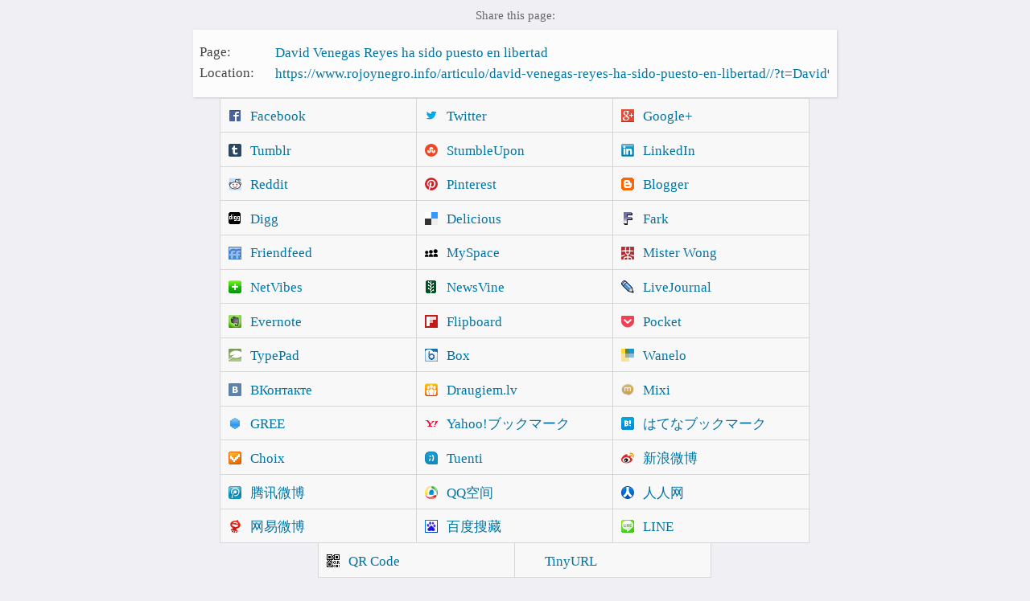

--- FILE ---
content_type: text/html; charset=utf-8
request_url: https://expando.github.io/add/?u=https://www.rojoynegro.info/articulo/david-venegas-reyes-ha-sido-puesto-en-libertad//?t=David%20Venegas%20Reyes%20ha%20sido%20puesto%20en%20libertad
body_size: 3528
content:
<!doctype html>
<html>
<head>
<title>Share</title>
<meta http-equiv="Cache-control" content="public">
<meta name="viewport" content="width=device-width">
<style>
html, body, h2, form {margin:0; padding:0}
body {background:#f0eff4; text-align:center}
body, input, h2 {color:#444; font:normal 17px/1.4em Tahoma}
#container {margin:0 auto; max-width:800px; _width:800px; text-align:left}
h2 {font:normal 0.9em/1.4em Tahoma; color:#686868; text-align:center; margin:1%}
#pageinfo {padding:2% 1%; background:#fcfcfc; border:0 solid #d7d7d7; box-shadow:1px 1px 3px #ccc; margin-bottom:-6px}
#pageinfo label {width:90px}
#pageinfo .field {margin-left:90px; margin-top:-1.4em}
#pageinfo input {width:99%; background:transparent; color:#0074a2; padding:0 0.5%; margin:0; border:1px solid transparent; -webkit-appearance:none}
#pageinfo label, #pageinfo .field {padding:0.1% 0}
#pageinfo input:hover, #pageinfo input:focus {border:1px solid #bbb; outline:0; background:#fff; box-shadow:inset 1px 1px 3px #ddd}
#list {padding:1%; text-align:center}
#list a {display:inline-block; text-align:left; border:1px solid #d7d7d7; background:#f8f8f8; color:#0074a2; width:29%; margin:-1px 0 0 -1px; padding:0.5em 1%; text-decoration:none; white-space:nowrap}
#list a * {vertical-align:middle}
#list a:hover {background:#fff}
#list a:focus, #list a:active {background:#ffc; outline:0}
.icon {display:inline-block; background:url(icons.png) 0 no-repeat; width:16px; height:16px; margin:0 5% 0 1%}
#ext {display:none; text-decoration:none; position:fixed; top:0; right:0; padding:0.2em 0.3em; text-align:center; color:#999; background:#f1f1f1}
#footer {margin-top:1em; text-align:center; font-size:0.6em; line-height:1.1em; color:#ccc}
#footer a {color:#ccc}
@media screen and (max-width:500px) {
  h2 {font-size:0.7em}
  #pageinfo {border-width:1px 0; box-shadow:none; margin:0 0 1.5em 0}
  #list {padding:0}
  #list a {display:block; width:auto; margin:-1px 0 0 0; border-width:1px 0}
  #list a > .icon {margin:0 4%}
}
@media screen and (max-width:300px) {
  html, body {height:100%; overflow:hidden}
  body {overflow:auto; overflow-x:hidden; -webkit-overflow-scrolling:touch}
  #stl, #pageinfo {display:none}
  #list {font-size:0.8em}
  html, body, #list a {background:transparent; margin:0; border:0}
  #list a > .icon {margin:0 3% 0 2%}
  #list a:hover {background:rgba(0,0,0,0.1)}
}
@media screen and (max-height:150px) {/*IESW*/
  #stl, #pageinfo, #footer {display:none}
  #list {font-size:0.8em; padding:0; text-align:left}
  #list a {display:inline-block; padding:1px 1% 4px 1%; text-align:center; width:auto; margin:0; border:0}
  #list a .icon {margin:0}
  #list a span {display:none}
  html, body, #list a {background:transparent; overflow:hidden; border:0}
  #list a:hover {background:rgba(0,0,0,0.1)}
  #ext {display:block}
  /*IESW*/
}
.flash {-webkit-animation:flash 0.5s 0 ease-in}
@-webkit-keyframes flash {from {background:#ffb}}
</style>
</head>
<body>
  <div id="container">
    <noscript><div style="opacity:0.5;text-align:center">Please turn on JavaScript.</div></noscript>
    <h2 id="stl">Share this page:</h2>

    <form id="pageinfo">
      <label for="title">Page:</label>
      <div class="field"><input type=text id=title size=20 placeholder="Add title..." tabindex=-1 onchange="update();"></div>
      <label for="url">Location:</label>
      <div class="field"><input type=url id="url" size=30 placeholder="Add location..." tabindex=-1 onchange="update();"></div>
    </form>

    <div id="list" onclick="bye(event);"></div>
    <a href="#" target="_blank" id="ext">&raquo;</a>

    <div id="footer">
      <a href="http://expando.github.io/">home</a> |
      <a href="https://github.com/expando/expando.github.com/issues">problem</a> |
      <a href="http://expando.github.io/add/terms_and_privacy.md">terms &amp; privacy</a> |
      Copyright &copy; 2014. All rights reserved.
    </div>
  </div>
<!--[if IE 6]><script>document.execCommand("BackgroundImageCache",false,true);</script><![endif]-->
<script>
var i,
h = location.href,
u = (h.match(/[#&?]u=(.*)&t=/) || h.match(/[#&?]u=(.*)(&|$)/) || [0,document.referrer])[1] || "",
t = (h.match(/[#&?]t=(.*)&u=/) || h.match(/[#&?]t=(.*)(&|$)/) || [])[1] || "",
lg = (navigator.userLanguage||navigator.language||"").replace("-","_").toLowerCase(),
$ = function(s) {return document.getElementById(s)},
dec = function(s) {return decodeURIComponent(s)},
enc = function(s) {return encodeURIComponent(s)},
links = (function(s,h,a,r,e){for(h=0;h<s.length;h++){
e=s[h].split(" ");r=dec(e[0]);r=a[r]={name:r,code:e[0]};
r.url=e[1].replace(/^(\w*\:\/\/)?(\.)?([^\/]+)/,function(l,i,n,k){
return(i||"http://")+(n?"www.":"")+k.replace(/(\.\w?)(\.\w{2,})?$/,function(n,o,w){
return(o?({".":".com",".o":".org",".n":".net"})[o]:"")+(w||"")})
});r.lang=e[2];r.size=e[3];a._list[h]=r}return a})([
"Facebook .facebook./share.php?u=@u&t=@t",
"Twitter twitter./home?status=@t%20-%20@u",
"Google+ plus.google./share?url=@u",
"Tumblr .tumblr./share?v=3&u=@u&t=@t&s=@s",
"StumbleUpon .stumbleupon./submit?url=@u&title=@t",
"LinkedIn .linkedin./shareArticle?mini=true&url=@u&title=@t&summary=@s",
"Reddit reddit./submit?url=@u&title=@t",
"Pinterest pinterest./pin/create/button/?description=@t&url=@u",
"Blogger .blogger./blog_this.pyra?t=@t&u=@u",
"Digg digg./submit?phase=2&url=@u&title=@t&bodytext=@s",
"Delicious delicious./post?url=@u&title=@t&notes=@s",
"Fark cgi.fark./cgi/fark/farkit.pl?h=@t&u=@u",
"Friendfeed .friendfeed./share?title=@t&link=@u",
"MySpace .myspace./Modules/PostTo/Pages/?u=@u&t=@t",
"Mister%20Wong .mister-wong./addurl/?bm_url=@u&bm_description=@t",
"NetVibes .netvibes./share?title=@t&url=@u",
"NewsVine .newsvine./_tools/seed&save?u=@u&h=@t",
"LiveJournal .livejournal./update.bml?subject=@t&event=@u",
"Evernote .evernote./clip.action?url=@u&title=@t",
"Flipboard share.flipboard./flipit/load?v=1.0&url=@u&title=@t",
"Pocket getpocket./save?url=@u&title=@t",
"TypePad .typepad./services/quickpost/post?v=2&qp_title=@t&qp_href=@u",
"Box .box.n/api/1.0/import?url=@u&name=@t&description=&import_as=link",
"Wanelo wanelo./p/post?bookmarklet=&source=toolbar&title=@t&url=@u",
"%D0%92%D0%9A%D0%BE%D0%BD%D1%82%D0%B0%D0%BA%D1%82%D0%B5 vk./share.php?url=@u ru",
"Draugiem.lv .draugiem.lv/say/ext/add.php?title=@t&titlePrefix=@t&link=@u lv",
"Mixi mixi.jp/share.pl?u=@u jp",
"GREE gree.jp/share/write?url=@u jp",
"Yahoo!%E3%83%96%E3%83%83%E3%82%AF%E3%83%9E%E3%83%BC%E3%82%AF bookmarks.yahoo.co.jp/bookmarklet/showpopup?t=@t&u=@u&opener=bm jp",
"%E3%81%AF%E3%81%A6%E3%81%AA%E3%83%96%E3%83%83%E3%82%AF%E3%83%9E%E3%83%BC%E3%82%AF b.hatena.ne.jp/add?mode=confirm&title=@tC&url=@u jp",
"Choix .choix.jp/submit/?bookurl=@u&booktitle=@t&phase=0 jp",
"Tuenti .tuenti./share?url=@u&suggested-text=@t es",
"%E6%96%B0%E6%B5%AA%E5%BE%AE%E5%8D%9A service.weibo./share/share.php?title=@t&url=@u zh_cn",
"%E8%85%BE%E8%AE%AF%E5%BE%AE%E5%8D%9A v.t.qq./share/share.php?title=@t&url=@u zh_cn",
"QQ%E7%A9%BA%E9%97%B4 sns.qzone.qq./cgi-bin/qzshare/cgi_qzshare_onekey?url=@u&title=@t zh_cn",
"%E4%BA%BA%E4%BA%BA%E7%BD%91 share.renren./share/buttonshare.do?title=@t&link=@u zh_cn",
"%E7%BD%91%E6%98%93%E5%BE%AE%E5%8D%9A t.163./article/user/checkLogin.do?link=@u&info=@t zh_cn",
"%E7%99%BE%E5%BA%A6%E6%90%9C%E8%97%8F cang.baidu./do/add?it=@t&iu=@u&fr=ien zh_cn",
"LINE line.me/R/msg/text/?@t%20-%20@u",
"QR%20Code expando.github.io/add/qr.html#u=@u",
"TinyURL tinyurl./api-create.php?url=@u"
],0,{_list:[]})._list;

u = /\//.test(u) ? enc(u) : u;
t = enc(dec(t.replace(/\+/g, " ")));

if(u) $("url").value = dec(u);
if(t) {
  $("title").value = dec(t);
  document.title = "Share: "+dec(t);
}

function update() {
  t = enc($("title").value);
  u = enc($("url").value);
  makeList();
  $("pageinfo").className = "flash";
  setTimeout(function(){$("pageinfo").className="";},600);
}

function makeList() {
  var list=[], first=[], g;
  for(i=0; i<links.length; i++) {
    g = links[i].lang;
    g = g && g.indexOf(lg) >= 0;
    (g ? first : list).push(
      '<a href="'+
      links[i].url.replace("@u",u).replace("@t",t).replace("@s",u)+
      '" target="_blank"  title="'+links[i].name+
      '"><i class="icon ico'+i+'"></i><span>'+
      links[i].name+'</span></a>'
    );
  }
  $("list").innerHTML = first.join("") + list.join("");
  $("ext").href = location;

  list = [" <style>.icon{background:url(icons.png) 0 no-repeat}"];
  for(i=0; i<links.length; i++) list.push(".ico"+i+"{background-position:-"+i*16+"px 0}");
  $("list").appendChild(document.createElement("span")).innerHTML = list.join("")+"<\/style>";
}
makeList();

function bye(e) {
  if(window.postMessage) (opener||parent).postMessage("bye", "*");
}
</script>
<!--[if lt IE 9]><script>if(document.documentElement.offsetHeight<150)document.write("<style>"+document.all.tags("style")[0].innerHTML.replace(/\n/g," ").match(/IESW..(.+)..IESW/)[1]+"<\/style>");</script><![endif]-->
</body>
</html>
